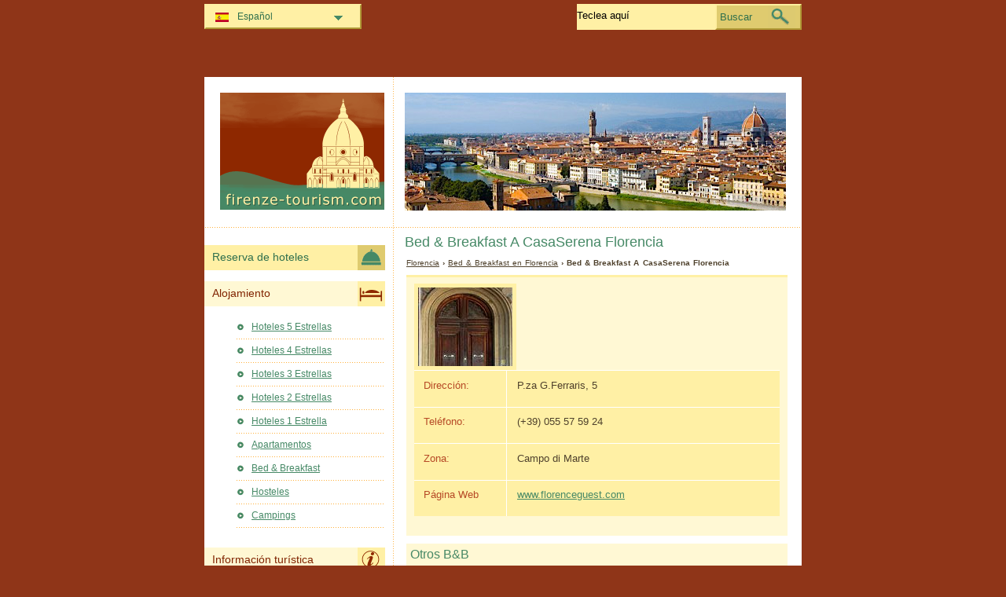

--- FILE ---
content_type: text/html; charset=utf-8
request_url: https://www.firenze-tourism.com/es/bed-breakfast-florencia/bb-a-casaserena.html
body_size: 2695
content:
<!DOCTYPE html PUBLIC "-//W3C//DTD XHTML 1.0 Transitional//EN" "http://www.w3.org/TR/xhtml1/DTD/xhtml1-transitional.dtd">
<html xmlns="http://www.w3.org/1999/xhtml" xml:lang="es" lang="es">
<head>
	<meta http-equiv="Content-Type" content="text/html;charset=utf-8" />
	<title>Bed &amp; Breakfast A CasaSerena Florencia</title>
	<base href="https://www.firenze-tourism.com" />
	<meta name="description" content="Bed &amp;amp; Breakfast A CasaSerena Florencia -" />
	<meta name="keywords" content="bed &amp; breakfast,a casaserena,florencia,campo di marte" />
	<link href="https://www.firenze-tourism.com/es/bed-breakfast-florencia/bb-a-casaserena.html" rel="canonical" />
	<link rel="shortcut icon" href="/favicon.ico" type="image/x-icon" />
	<link type="text/css" rel="stylesheet" href="/min/?b=css&amp;f=styles.css,styles_new.css,filters.css,igallery.css" />
	<meta name="googlebot" content="noindex" /> 
</head>

<body>
    <div id="container">
        <div id="header">
            <h1 id="hAccommodation">Bed &amp; Breakfast A CasaSerena Florencia</h1> 
            <div id="logo">
                <img src="img/firenze.png" alt="Florencia" />
            </div>
        </div>
        <div id="accommodationDetails">    
    <p id="breadcrumb">
                            <a href="/es/" title="Florencia">Florencia</a> &#8250;
                                    
                                    <a href="/es/bed-breakfast-florencia/bed-and-breakfast.html" title="Bed &amp; Breakfast  en Florencia">Bed &amp; Breakfast  en Florencia</a> &#8250;
                                    
                            Bed &amp; Breakfast A CasaSerena Florencia                
        <div id="details">
 		<ol>
 		    <li><img src="./img/bed-breakfast/bed_breakfast_a_casaserena.jpg" alt="Bed &amp; Breakfast A CasaSerena Florencia" /></li>
 		</ol>
		        <div id="specs">
		<dl>
			<dt>Dirección: </dt><dd>P.za G.Ferraris, 5</dd>
			<dt>Teléfono: </dt><dd>(+39) 055 57 59 24</dd>						<dt>Zona:</dt><dd>Campo di Marte</dd>			<dt>Página Web</dt><dd><a href="http://www.florenceguest.com" title="A CasaSerena" rel="nofollow">www.florenceguest.com</a></dd>		</dl>
        </div>
    </div>
	
    	    <h2>Otros B&amp;B</h2>
	    	    <div id="relatedAccomm">
    	    		<div>
    			<strong><a href="/es/bed-breakfast-florencia/bb-soggiorno-michelangelo.html" title="Bed &amp; Breakfast Soggiorno Michelangelo Florencia" class="detailsEs">Soggiorno Michelangelo</a></strong>		
    			<img src="./img/bed-breakfast/bed_breakfast_soggiorno_michelangelo.jpg" alt="Bed &amp; Breakfast Soggiorno Michelangelo Florencia" />
    		</div>
    	    		<div>
    			<strong><a href="/es/bed-breakfast-florencia/bb-villino-la-magnolia.html" title="Bed &amp; Breakfast Villino La Magnolia Florencia" class="detailsEs">Villino La Magnolia</a></strong>		
    			<img src="./img/bed-breakfast/bed_breakfast_villino_la_magnolia.jpg" alt="Bed &amp; Breakfast Villino La Magnolia Florencia" />
    		</div>
    	    		<div class="accommLastCol">
    			<strong><a href="/es/bed-breakfast-florencia/bb-florentia.html" title="Bed &amp; Breakfast Florentia Florencia" class="detailsEs">Florentia</a></strong>		
    			<img src="./img/bed-breakfast/bed_breakfast_florentia.jpg" alt="Bed &amp; Breakfast Florentia Florencia" />
    		</div>
    	   
	    </div>
    </div><!--/content-->
<div id="nav">
<h3 id="hbookingMenu">Reserva de hoteles</h3>
	
            <h3 id="hAccommodationMenu">Alojamiento</h3>
        <ul id="accommodationMenu">
                                    <li><a href="/es/hoteles-florencia/hoteles-5-estrellas.html" title="Hoteles 5 Estrellas Florencia">Hoteles 5 Estrellas</a></li>
                            <li><a href="/es/hoteles-florencia/hoteles-4-estrellas.html" title="Hoteles 4 Estrellas Florencia">Hoteles 4 Estrellas</a></li>
                            <li><a href="/es/hoteles-florencia/hoteles-3-estrellas.html" title="Hoteles 3 Estrellas Florencia">Hoteles 3 Estrellas</a></li>
                            <li><a href="/es/hoteles-florencia/hoteles-2-estrellas.html" title="Hoteles 2 Estrellas Florencia">Hoteles 2 Estrellas</a></li>
                            <li><a href="/es/hoteles-florencia/hoteles-1-estrella.html" title="Hoteles 1 Estrella Florencia">Hoteles 1 Estrella</a></li>
                                        <li><a href="/es/apartamentos-florencia/apartamentos.html" title="Apartamentos  en Florencia">Apartamentos</a></li>
                            <li><a href="/es/bed-breakfast-florencia/bed-and-breakfast.html" title="Bed &amp; Breakfast  en Florencia">Bed &amp; Breakfast</a></li>
                            <li><a href="/es/hosteles-florencia/hosteles.html" title="Hosteles  en Florencia">Hosteles</a></li>
                            <li><a href="/es/campings-florencia/campings.html" title="Campings  en Florencia">Campings</a></li>
                </ul>
                <h3 id="hInfoMenu">Información turística</h3>
        <ul id="infoMenu">
             
                            <li><a href="/es/mapa-florencia.html" title="Mapa de Florencia">Mapa de Florencia</a></li>
                            <li><a href="/es/informacion-util.html" title="Información útil y números de teléfono">Información útil y números de teléfono</a></li>
                            <li><a href="/es/consejos-para-viajar-a-florencia.html" title="Consejos para viajar a Florencia">Consejos para viajar a Florencia</a></li>
                            <li><a href="/es/aeropuerto-florencia.html" title="Aeropuerto Florencia FLR">Aeropuerto Florencia FLR</a></li>
                            <li><a href="/es/florencia-y-cocina-toscana-donde-comer.html" title="Florencia y cocina toscana - dónde comer">Florencia y cocina toscana - dónde comer</a></li>
                            <li><a href="/es/duomo-florencia.html" title="Il Duomo - la catedral de Florencia">Il Duomo - la catedral de Florencia</a></li>
                    
                            <li><a href="/es/fotos-de-florencia.html" title="Fotos de Florencia">Fotos de Florencia</a></li>
                </ul>
    
    

            <h3 id="hLeisureMenu">Vida Nocturna</h3>
        <ul id="leisureMenu">
            <li><a href="/es/discotecas-florencia/discotecas.html" title="Discotecas">Discotecas</a></li>
        </ul>
    

	        <h3 id="hFoodDrinkMenu">Dónde Comer</h3>
        <ul id="foodDrinkMenu">
                        	<li><a href="/es/restaurantes-florencia/restaurantes.html" title="Restaurantes">Restaurantes</a></li>
                        	<li><a href="/es/pizzeria-florencia/pizzeria.html" title="Pizzería">Pizzería</a></li>
                        	<li><a href="/es/bares-florencia/bares.html" title="Bares">Bares</a></li>
                    </ul>
    
</div><!--end nav-->    <script id='rc-connect' data-container='rc-connect-container' data-preflang='es' data-template='universal' data-enable-return-checkbox='true' data-target='parent' data-rcid='worldtourism_ro_rc' data-hide-modules='why,manage,hero' data-form-hollow='false' data-box-shadow='false' data-button-radius='8' data-button-size='large'></script>
    <div id="footer">
        <ul>
            <li>
			Firenze Tourism 2026 &copy; 
			<a href="/es/mapa-web.html" title="Mapa Web" >Mapa Web</a>
        	<a href="/es/contacto.html" title="Contacto" >Contacto</a>	
			<a href="/es/terminos-y-condiciones.html" title="Términos y Condiciones" >Términos y Condiciones</a>
			<a href="/es/privacidad.html" title="Privacidad">Privacidad</a>
			</li>

        </ul>
    </div>
</div>
<div id="toplinkscontainer">
	<div id="toplinks">
	<ul id="lang_btn"><li id="lang"><a class="orderBy" href="es/" title="Florencia" hreflang="es" id="ES">Español<!--[if gte IE 7]><!--></a><!--<![endif]-->
	<!--[if lte IE 6]><table><tr><td><![endif]--><ul><li><a href="/" title="Firenze" hreflang="it" id="IT">Italiano</a></li><li><a href="/en/" title="Florence" hreflang="en" id="EN">English</a></li><li><a href="/de/" title="Florenz" hreflang="de" id="DE">Deutsch</a></li><li><a href="/fr/" title="Florence" hreflang="fr" id="FR">Fran&#231;ais</a></li><li><a href="/ru/" title="Флоренция" hreflang="ru" id="RU">Русский</a></li><li><a href="/ro/" title="Florenta" hreflang="ro" id="RO">Romana</a></li></ul></li><!--[if lte IE 6]></td></tr></table></a><![endif]-->    </ul>

    <form action="/es/buscar.html" method="post">
        <p><input type="text" name="search" id="search" value="Teclea aquí"/>
        <button type="submit">Buscar</button></p>
    </form>

    </div>
</div>

<script type="text/javascript" src="/min/?b=js&amp;f=lang/es.lang.js,common.js"></script>


    <script type="text/javascript">
      var _paq = _paq || [];
      _paq.push(["trackPageView"]);
      _paq.push(["enableLinkTracking"]);

      (function() {
        var u=(("https:" == document.location.protocol) ? "https" : "http") + "://www.europa-tourism.com/piwik/";
        _paq.push(["setTrackerUrl", u+"piwik.php"]);
        _paq.push(["setSiteId", "32"]);
        var d=document, g=d.createElement("script"), s=d.getElementsByTagName("script")[0]; g.type="text/javascript";
        g.defer=true; g.async=true; g.src=u+"piwik.js"; s.parentNode.insertBefore(g,s);
      })();
    </script>
<script defer src="https://static.cloudflareinsights.com/beacon.min.js/vcd15cbe7772f49c399c6a5babf22c1241717689176015" integrity="sha512-ZpsOmlRQV6y907TI0dKBHq9Md29nnaEIPlkf84rnaERnq6zvWvPUqr2ft8M1aS28oN72PdrCzSjY4U6VaAw1EQ==" data-cf-beacon='{"version":"2024.11.0","token":"3ea3b476f3234706b6e256a5405ea9d1","r":1,"server_timing":{"name":{"cfCacheStatus":true,"cfEdge":true,"cfExtPri":true,"cfL4":true,"cfOrigin":true,"cfSpeedBrain":true},"location_startswith":null}}' crossorigin="anonymous"></script>
</body>
</html>